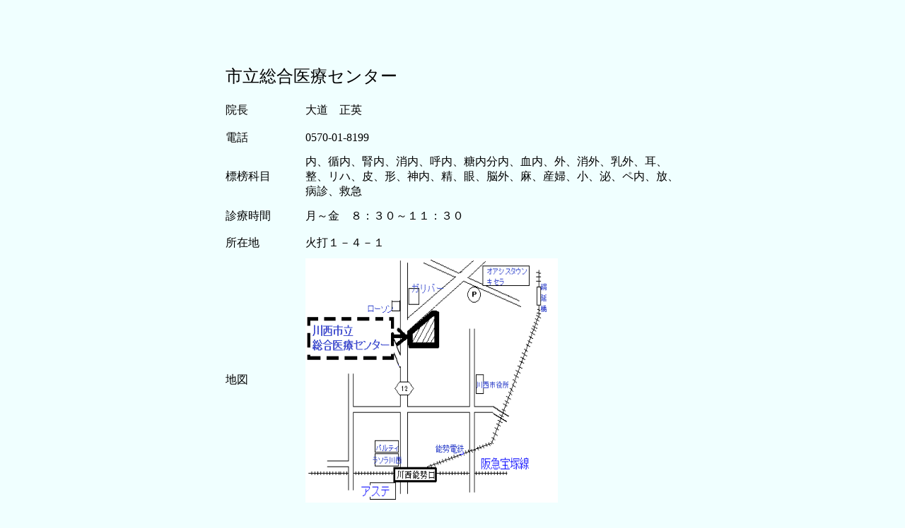

--- FILE ---
content_type: text/html
request_url: http://www.kawamed.or.jp/map/kobetsu/sougou.htm
body_size: 2224
content:
<!DOCTYPE HTML PUBLIC "-//W3C//DTD HTML 4.01 Transitional//EN">
<html>

<head>
<meta http-equiv="Content-Language" content="ja">
<META http-equiv="Content-Type" content="text/html; charset=Shift_JIS">
<META name="GENERATOR" content="IBM WebSphere Studio Homepage Builder Version 11.0.0.0 for Windows">
<meta name="ProgId" content="FrontPage.Editor.Document">
<META http-equiv="Content-Style-Type" content="text/css">
<title>市立総合医療センター</title>
</head>

<body bgcolor="#F0FFFF" text="#000000">

<p>　</p>
<div align="center">
  <center>
  <table border="0" width="650" height="126" cellspacing="3" style="font-family: ＭＳ Ｐゴシック; color: #000000">
    <tr>
      <td width="711" height="55" bgcolor="#F0FFFF" colspan="2"><font size="5">市立総合医療センター</font></td>
    </tr> 
    <tr>
      <td width="140" height="36" bgcolor="#F0FFFF"><font size="3">院長</font></td>
      <td width="586" height="36" bgcolor="#F0FFFF">大道　正英</td> 
    </tr>  
    <tr> 
      <td width="140" height="35" bgcolor="#F0FFFF">電話</td> 
      <td width="586" height="35" bgcolor="#F0FFFF">0570-01-8199</td>
    </tr> 
    <tr>
      <td width="140" height="35" bgcolor="#F0FFFF">標榜科目</td>
      <td width="586" height="70" bgcolor="#F0FFFF">内、循内、腎内、消内、呼内、糖内分内、血内、外、消外、乳外、耳、整、リハ、皮、形、神内、精、眼、脳外、麻、産婦、小、泌、ペ内、放、病診、救急</td>
    </tr> <BR>
<BR>
    <tr>
      <td width="140" height="35" bgcolor="#F0FFFF">診療時間</td>
      <td width="586" height="35" bgcolor="#F0FFFF">月～金　８：３０～１１：３０
       
    </tr>
    <tr>      
      <td width="140" height="35" bgcolor="#F0FFFF"><font size="3">所在地</font></td>      
      <td width="586" height="35" bgcolor="#F0FFFF">火打１－４－１</td>    
    </tr>     
    <tr>    
      <td width="140" height="35" bgcolor="#F0FFFF">地図</td>    
      <td width="586" height="35" bgcolor="#F0FFFF"><IMG src="../mapgif/sougou.gif" width="357" height="346" border="0"></td>    
    </tr>     
  </table>     
  </center>    
</div>    
<hr>   
<p align="center">ブラウザの「戻る」ボタンで戻ってください</p>    
    
<p align="center">　</p>    
    
<p align="center">　</p>    
    
</body>    
    
</html>